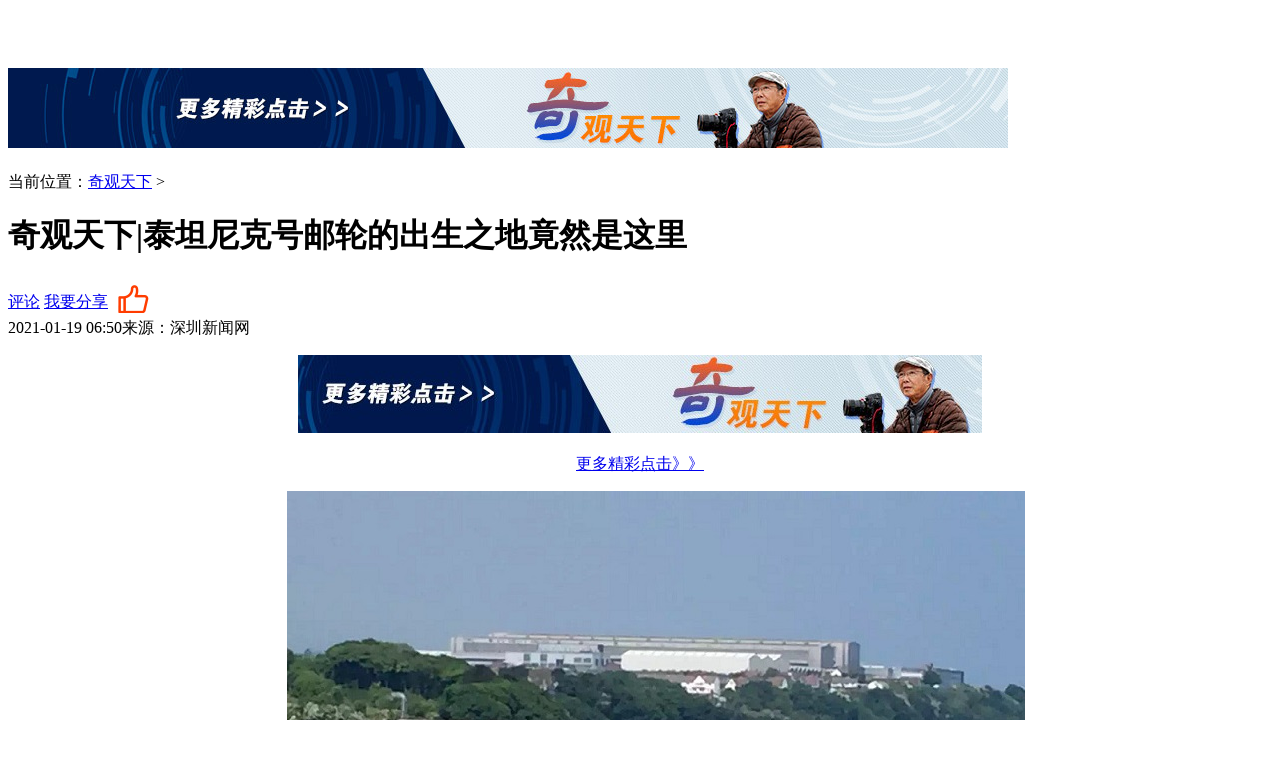

--- FILE ---
content_type: text/html
request_url: https://www.sznews.com/zhuanti/content/2021-01/19/content_23900252.htm
body_size: 5629
content:
<!DOCTYPE html>
<html lang="zh-CN">
<head>
	<meta content="text/html; charset=utf-8" http-equiv="Content-Type">
	<meta http-equiv="X-UA-Compatible" content="IE=Edge">
	<meta name="description" content="深圳新闻网是立足深圳、辐射全国的综合性区域门户网站,为用户提供新闻、视频、博客、房产、汽车、财经、健康、美食、旅游、教育、时尚、娱乐、交友等20多个频道,并拥有深圳最大的门户互动社区深圳论坛,以及深圳报业集团旗下《深圳特区报》、《深圳商报》、《深圳晚报》、《晶报》、《香港商报》、《Shenzhen Daily》等系列报刊杂志电子版"/>
	<meta name="keywords" content="深圳,新闻门户,深圳新闻,深圳社区,深圳论坛,我说深圳事,王荣,许勤,深圳博客,中国新闻,国际新闻,财经,深圳资讯,报料,相册,图片,视听深圳,罗湖家园网,福田,南山,盐田,龙岗,坪山,前海,广州,惠州,珠海,佛山"/>

	<title>
奇观天下|泰坦尼克号邮轮的出生之地竟然是这里
_深圳新闻网</title>
    <link rel="stylesheet" type="text/css" href="http://www.sznews.com/2016gb/css/nav.css">
	<link rel="stylesheet" type="text/css" href="http://www.sznews.com/2016gb/css/list.css">    
    <script type="text/javascript" src="http://www.sznews.com/js/jquery/jquery-v10.min.js"></script>  
    <script type="text/javascript" src="http://www.sznews.com/2013/js/article_common2.js"></script>
    <script type="text/javascript" src="http://www.sznews.com/129136.files/sznewsadv2016.js"></script>
<!--天润统计begin-->
<META name="filetype" content="1" />
<META name="publishedtype" content="1" />
<META name="pagetype" content="1" />
<META name="author" content="" />
<META name="catalogs" content="303,376" />
<META name="contentid" content="23900252" />
<META name="publishdate" content="2021-01-19" />
<!--天润统计end-->

<style type="text/css">
	/*点赞css*/
.like-btn{ float:inline-block; background:url(http://www.sznews.com/2016gb/zan-l1.png) no-repeat 0px 1px;-webkit-user-select: none;-moz-user-select: none; -ms-user-select: none; user-select: none; height:38px; line-height:38px; padding-left:35px; width:50px;font-size:26px; margin-left:10px; cursor:pointer; color:#F03;}
span.like-btn.like-btn-page-bottom {height: 24px; line-height: 32px; width: auto;font-size: 18px;
margin-right: 10px; padding-left: 25px; float: right; vertical-align: text-bottom;background: url(http://www.sznews.com/2016gb/zan-l2.png) no-repeat 0px 4px;}
.remark-write{ margin-left: 1px;}
.count-display{ display:none;}

.content{ padding-top:40px;}
</style>
    <!--分页样式-->
<style type="text/css">
.pages	{ float:right;font-size: 13px; padding: 20px 0 20px; text-align: center;margin: 20px 0;}
.pages li{float: left;margin-right: 6px;}
.page-previous a{background-color: #fff;border: 1px solid #e4e4e4;border-radius: 2px; padding: 7px 14px; width:69px;}
.page-next a{background-color: #fff;border: 1px solid #e4e4e4;border-radius: 2px; padding: 7px 14px; width:69px;}
.page a{background-color: #f5f5f5;border: 1px solid #d7d7d7;border-radius: 2px;color: #333;cursor: pointer;padding: 7px 14px;text-decoration: none;}
.page a:hover,.page-active a{background-color: #ff0000;border: 1px solid #ccdbe4; color: #FFFFFF;}
.page-all a{
	color: #333;
font-size: 16px;
font-weight: bold;
	}
	</style>
 <!--诸葛io-->
<META name="zhugeio-author" content="李仁奇" />
<META name="zhugeio-author2" content="" />
<META name="zhugeio-editor" content="柳娜" />
<script type="text/javascript" src=" http://www.sznews.com/test/test/js/zhugeio-common.js" id="zhugeio" channel="图片" channelid="2" platform="pc"></script>
<!--诸葛io-->
</head>


<body>
<!-- Start:header -->
<div class="header">
<script type="text/javascript" src="http://www.sznews.com/2016gb/js/2016header.js"></script>
</div>
<!-- End:header -->	

	<!-- Start:content -->
	<div class="content">
    <div style="margin:20px 0;"><a href="http://www.sznews.com/zhuanti/node_303376.htm" target="_blank"><img src="http://www.sznews.com/resource/templateRes/201907/03/887/887/banner.jpg" /></a></div>
		<!-- Start:crumbs -->
		<div class="crumbs cf">
			<span class="crumbs-ico"></span>当前位置：<a href="http://www.sznews.com/zhuanti/node_303376.htm" target="_blank" class="" >奇观天下</a>&nbsp;>&nbsp;
		</div>
		<!-- End:crumbs -->
	</div>
	<!-- End:content -->
    <!--淘宝广告star-->
    <div class="w1000">
    <div><script src="http://www.sznews.com/adv/tppd_head.js"></script></div>
    </div>
    <!--淘宝广告end-->  
	<!-- Start:bigPhoto-deatil --> 
       
	<div class="bigPhoto-detail w1000">
	  
<h1 class="con_title">奇观天下|泰坦尼克号邮轮的出生之地竟然是这里</h1>
<div class="bigPhoto-source cf "><div class="l"><a href="#Review" class="bigPhoto-remark"><span class="green fs14  show_countnum" id=""></span> 评论</a>
<a href="javascript:;" class="bigPhoto-share" onclick="javascript:bShare.more(event);return false;">我要分享</a><span class="like-btn"> </span></div>	
<div class="bigPhoto-date yahei fs18 r">2021-01-19 06:50<span class="ml10">来源：深圳新闻网</span></div>		</div>
<div class="pic-content new_txt" id="con_arc_content">    <!--enpcontent--><html>
 <head></head>
 <body>
  <p style="margin-bottom: 15px; text-align: center; text-indent: 0em;"><a href="http://www.sznews.com/zhuanti/content/2021-01/19/content_23900252_2.htm"><img src="http://www.sznews.com/zhuanti/pic/2021-01/19/190c29ad-f50f-4f8f-909a-7f913126e915.png" style="" title="" classdata="next_page"></a></p>
  <p style="margin-bottom: 15px; text-indent: 0em; text-align: center;"><a href="https://www.sznews.com/zhuanti/node_303376.htm" target="_blank">更多精彩点击》》</a></p>
  <p style="text-indent: 2em; margin-bottom: 15px; text-align: center;"><a href="http://www.sznews.com/zhuanti/content/2021-01/19/content_23900252_2.htm"><img src="http://www.sznews.com/zhuanti/pic/2021-01/19/58d7c7bc-ae55-4857-9676-ff305cf9ade9.jpg" style="max-width: 100%;" title="" data-ratio="-5" classdata="next_page" alt=""></a></p>
  <p style="text-indent: 2em; margin-bottom: 15px;">北爱尔兰与苏格兰一样是英国领土，但享有高度自治权，甚至可以单独参加一些国际活动，比如足球世界杯、欧洲杯。李仁奇 摄</p>
  <ul pages="19" current="1" class="pages">
   <li class="page page1 page-active">1</li>
   <li class="page page2"><a href="http://www.sznews.com/zhuanti/content/2021-01/19/content_23900252_2.htm">2</a></li>
   <li class="page page3"><a href="http://www.sznews.com/zhuanti/content/2021-01/19/content_23900252_3.htm">3</a></li>
   <li class="page page4"><a href="http://www.sznews.com/zhuanti/content/2021-01/19/content_23900252_4.htm">4</a></li>
   <li class="page page5"><a href="http://www.sznews.com/zhuanti/content/2021-01/19/content_23900252_5.htm">5</a></li>
   <li class="page page6"><a href="http://www.sznews.com/zhuanti/content/2021-01/19/content_23900252_6.htm">6</a></li>
   <li class="page page7"><a href="http://www.sznews.com/zhuanti/content/2021-01/19/content_23900252_7.htm">7</a></li>
   <li class="page page8"><a href="http://www.sznews.com/zhuanti/content/2021-01/19/content_23900252_8.htm">8</a></li>
   <li class="page page9"><a href="http://www.sznews.com/zhuanti/content/2021-01/19/content_23900252_9.htm">9</a></li>
   <li class="page page10"><a href="http://www.sznews.com/zhuanti/content/2021-01/19/content_23900252_10.htm">10</a></li>
   <li class="page page11"><a href="http://www.sznews.com/zhuanti/content/2021-01/19/content_23900252_11.htm">11</a></li>
   <li class="page page12"><a href="http://www.sznews.com/zhuanti/content/2021-01/19/content_23900252_12.htm">12</a></li>
   <li class="page page13"><a href="http://www.sznews.com/zhuanti/content/2021-01/19/content_23900252_13.htm">13</a></li>
   <li class="page page14"><a href="http://www.sznews.com/zhuanti/content/2021-01/19/content_23900252_14.htm">14</a></li>
   <li class="page page15"><a href="http://www.sznews.com/zhuanti/content/2021-01/19/content_23900252_15.htm">15</a></li>
   <li class="page page16"><a href="http://www.sznews.com/zhuanti/content/2021-01/19/content_23900252_16.htm">16</a></li>
   <li class="page page17"><a href="http://www.sznews.com/zhuanti/content/2021-01/19/content_23900252_17.htm">17</a></li>
   <li class="page page18"><a href="http://www.sznews.com/zhuanti/content/2021-01/19/content_23900252_18.htm">18</a></li>
   <li class="page page19"><a href="http://www.sznews.com/zhuanti/content/2021-01/19/content_23900252_19.htm">19</a></li>
   <li class="page-next"><a href="http://www.sznews.com/zhuanti/content/2021-01/19/content_23900252_2.htm">下一页</a></li>
   <li class="page-all"><a href="http://www.sznews.com/zhuanti/content/2021-01/19/content_23900252_0.htm">全文阅读</a></li>
  </ul>
 </body>
</html><!--/enpcontent--><!--enpproperty <articleid>23900252</articleid><date>2021-01-19 06:50:00:0</date><author>李仁奇</author><title>奇观天下|泰坦尼克号邮轮的出生之地竟然是这里</title><keyword>贝尔法斯特,建造,泰坦尼克号,爱尔兰,北爱尔兰</keyword><subtitle>奇观天下</subtitle><introtitle></introtitle><siteid>3</siteid><nodeid>303376</nodeid><nodename>奇观天下</nodename><nodesearchname>奇观天下</nodesearchname><picurl>http://www.sznews.com/zhuanti/pic/2021-01/19/34979afc-46cc-438e-9e85-720ad700ca34.jpg</picurl><url>http://www.sznews.com/zhuanti/content/2021-01/19/content_23900252.htm</url><urlpad>http://www.sznews.com/zhuanti/content/mb/2021-01/19/content_23900252.htm</urlpad><sourcename>深圳新闻网</sourcename><abstract>北爱尔兰与苏格兰一样是英国领土，但享有高度自治权，甚至可以单独参加一些国际活动，比如足球世界杯、欧洲杯。</abstract><channel>1</channel>/enpproperty-->   
  
 <div class="emit cf"><span style=" display:block; text-align:right;">[责任编辑：柳娜]</span></div>

</div>    		

 
	  <a href="javascript:;" class="left-arrow"></a>
	  <a href="javascript:;" class="right-arrow"></a>
     
	</div>    
	<!-- End:bigPhoto-detail -->	
        <!-- 20161018 -->
     <div class="w1000">
     <script type="text/javascript" src="http://adv.sznews.com/s?z=sznews&c=463" charset="gbk" ></script>
     </div>
     <!-- End:20161018 -->
	<!--淘宝广告star-->
    <div class="w1000">
    <div><script src="http://www.sznews.com/adv/tppd_head.js"></script></div>	
    <div class="taobao950"  style="text-align:center">
          <script type="text/javascript" src="http://www.sznews.com/adv/szpdgg/photo_wz_9602014.js" ></script>
        </div>
    </div>
    <!--淘宝广告end-->     
    
   <!--淘宝广告star-->
    <div class="w1000">	
        <div style="width:1000px;">
          <!--<script src="http://www.sznews.com/adv/szpdgg/photo_wz_b1.js" type="text/javascript">
</script>-->
          <div style="width:640px;margin:0 auto;">
            <script type="text/javascript" src="http://www.sznews.com/js/JScript.js"></script>
          </div>
          <!--<script src="http://www.sznews.com/adv/szpdgg/photo_wz_b2.js" type="text/javascript">
</script>-->
        </div>
    </div>
   <!--淘宝广告end-->
   
<!-- Start:w1000 -->
	<div class="w1000">			
		<!-- Start:other-photo -->
       <div class="other-photo">
          <!-- 
模板 887中组件288065出现问题！
{"article_attr":"HEADLINE|PIC","count":"8","start":"0","titlePic":"a_all","articletype":"all","columnid":[],"channel":0}

<div class="tit"><h2><span class="on"><a   href="${article.currentColUrl}"  target="_blank">其他图片</a></span></h2></div><ul class="list-242 cf"><#list articles as article><li><a href=""><a href="${article.url}"  target="_blank"><img src="${article.picBig}" width="242px" height="137px" border="0"> </a><h4><a href="${article.url}" target="_blank"><#if article.title?length&lt;17>${article.title}<#else>${article.title?substring(0,17)} ...</#if></a></h4></li></#list></ul>

freemarker.core.InvalidReferenceException: The following has evaluated to null or missing:
==> article  [in template "288065" at line 2, column 52]

----
Tip: If the failing expression is known to be legally refer to something that's null or missing, either specify a default value like myOptionalVar!myDefault, or use <#if myOptionalVar??>when-present<#else>when-missing</#if>. (These only cover the last step of the expression; to cover the whole expression, use parenthesis: (myOptionalVar.foo)!myDefault, (myOptionalVar.foo)??
----

----
FTL stack trace ("~" means nesting-related):
	- Failed at: ${article.currentColUrl}  [in template "288065" at line 2, column 50]
----
 -->
        </div>
<!-- End:other-photo -->
    </div>
<!-- End:w1000 -->    
	<div class="w1000">
	  <!-- Start:adv -->
		<div class="adv cf">
		<div class="mb10 cf">		
			<div class="l"><!-- AdSame ShowCode: 2016.6 深圳新闻网 / 图片文章页 / A1 Begin -->
<script type="text/javascript" src="http://adv.sznews.com/s?z=sznews&c=402" charset="gbk" ></script>
<!-- AdSame ShowCode: 2016.6 深圳新闻网 / 图片文章页 / A1 End -->
</div>
			<div class="r"><!-- AdSame ShowCode: 2016.6 深圳新闻网 / 图片文章页 / A2 Begin -->
<script type="text/javascript" src="http://adv.sznews.com/s?z=sznews&c=403" charset="gbk" ></script>
<!-- AdSame ShowCode: 2016.6 深圳新闻网 / 图片文章页 / A2 End -->
</div>
		</div>
		<div class="cf">		
			<div class="l"><!-- AdSame ShowCode: 2016.6 深圳新闻网 / 图片文章页 / B1 Begin -->
<script type="text/javascript" src="http://adv.sznews.com/s?z=sznews&c=404" charset="gbk" ></script>
<!-- AdSame ShowCode: 2016.6 深圳新闻网 / 图片文章页 / B1 End -->
</div>
			<div class="r"><!-- AdSame ShowCode: 2016.6 深圳新闻网 / 图片文章页 / B2 Begin -->
<script type="text/javascript" src="http://adv.sznews.com/s?z=sznews&c=405" charset="gbk" ></script>
<!-- AdSame ShowCode: 2016.6 深圳新闻网 / 图片文章页 / B2 End -->
</div>
		</div>
		</div>
		<!-- End:adv -->
		
		<!-- Start:remark -->
      <div class="remark remark-photo cf" id="Review">
            <div class="remark-tit">
               <h2>新闻评论</h2>
            </div>    
            <div class="remark-con cf">
              <script type="text/javascript" src="http://www.sznews.com/2013/js/pinglun2014.js"></script>
            </div>    
         </div>
      <!-- End:remark -->
        <!-- 640广告-->
        <!--百度推广1000-->
      <div  style="margin:0 auto;width:1000px;overflow:hidden;zoom:1">
        <script type="text/javascript" >
index_D01();
</script>
      </div>
	</div>
<!-- End:w1000 -->

<!-- Start:footer -->
<div class="footer">
<script type="text/javascript" src="http://www.sznews.com/2016gb/js/2016footer.js"></script>
</div>
<!-- End:footer -->	
<!--天润统计begin-->
<script type="text/javascript" src="http://www.sznews.com/js/tianruntongji.js"></script>
<!--天润统计end-->
</body>
<!--左右箭头翻页start-->
<script type="text/javascript" src="http://www.sznews.com/resource/templateRes/201907/03/887/887/arrow05.js"></script>
<!--左右箭头翻页end-->
<script type="text/javascript" src="http://www.sznews.com/2016gb/js/myfocus-2.0.1.min.js"></script>
<script type="text/javascript" src="http://www.sznews.com/2016gb/js/list.js"></script>
<script type="text/javascript" charset="utf-8" src="http://www.sznews.com/b/buttonLite.js#uuid=b86c62df-14c0-4db4-9303-3896e52ba5d8&amp;style=-1"></script>
<!--点赞功能js-->
<script type="text/javascript" src="http://www.sznews.com/2016gb/js/presslike.js"></script>

<script type="text/javascript" charset="utf-8">
bShare.addEntry({
   // title: "分享的标题，默认为当前页面标题",
    url: window.location.href,
   // summary: "分享的文本摘要，默认为页面Meta标签中description的内容或者用户高亮的内容",
    pic: "http://www.sinaimg.cn/dy/slidenews/1_img/2016_26/2841_706512_570862.jpg"
});
</script>
<!-- begin 8.33统计代码-->
<iframe frameborder="no" width="100" height="18" marginheight="0" marginwidth="0" name="sznews_frame" scrolling="no" src="http://countpage.sznews.com/pagehits/stat_page.aspx?channel=29" charset="gbk" allowtransparency="yes"></iframe>
<!-- end 8.33统计代码-->	
<!--分页-->
<script>
str="<li class='page'>...</li>";
pages=$("ul.pages").attr("pages"); 
cur=$(".page-active").text();
cur=Number(cur); //转为数字
      if (pages>10){
             $("li.page").hide();
             $("li.page-previous").show();
             $("li.page-next").show();
             $("li.page1").show();
             if (cur>4 && cur<(pages-4)){
                    $("li.page"+(cur-3)).show();
                    $("li.page"+(cur-2)).show();
                    $("li.page"+(cur-1)).show();
                    $("li.page-active").show();
                    $("li.page"+(cur+1)).show();
                    $("li.page"+(cur+2)).show();
                    $("li.page"+(cur+3)).show();
                    $("li.page"+pages).show();
                    $("li.page1").after(str);
                    $("li.page"+pages).before(str);
             }else if(cur<=4){
                    $("li.page1").show();
                    $("li.page2").show();
                    $("li.page3").show();
                    $("li.page4").show();
                    $("li.page5").show();
                    $("li.page6").show();
                    $("li.page7").show();
                    $("li.page8").show();
                    $("li.page"+pages).show();
                    $("li.page"+pages).before(str);
             }else{
                    $("li.page"+(pages-7)).show();
                    $("li.page"+(pages-6)).show();
                    $("li.page"+(pages-5)).show();
                    $("li.page"+(pages-4)).show();
                    $("li.page"+(pages-3)).show();
                    $("li.page"+(pages-2)).show();
                    $("li.page"+(pages-1)).show();
                    $("li.page"+(pages)).show();
                    $("li.page"+pages).show();
                    $("li.page1").after(str);
             }
             
      }
</script> 
</html>